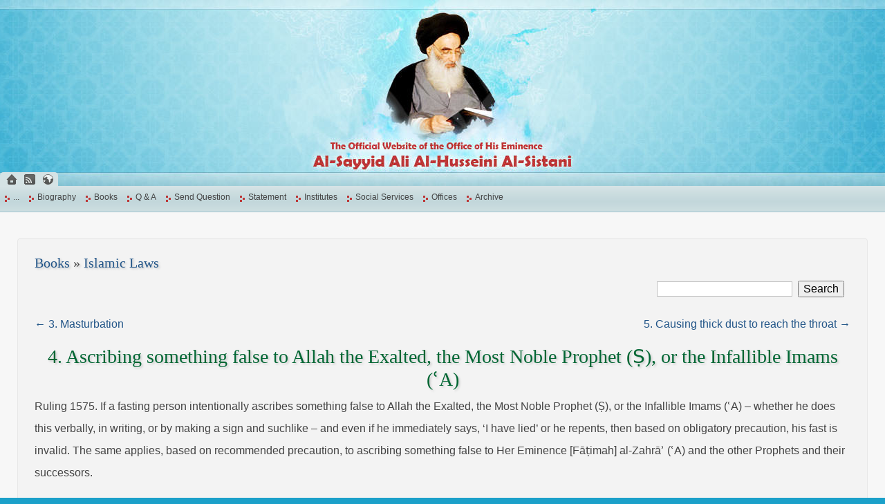

--- FILE ---
content_type: text/html; charset=UTF-8
request_url: https://www.sistani.org/english/book/48/2284/
body_size: 3082
content:
<!DOCTYPE html>
<html dir="ltr" itemscope itemtype="http://schema.org/Book">
<head>
<meta http-equiv="Content-Type" content="text/html; charset=utf-8" />
<meta http-equiv="Content-Language" content="en-us" />
<title>4. Ascribing something false to Allah the Exalted, the Most Noble Prophet (Ṣ), or the Infallible Imams (ʿA) - Islamic Laws - The Official Website of the Office of His Eminence Al-Sayyid Ali Al-Husseini Al-Sistani</title>
<meta name="viewport" content="initial-scale=1" />
<link rel="stylesheet" href="/static/_1643009881.css" />
<meta name="keywords" content="Download file, دانلود کتاب, Islamic Laws, 4. Ascribing something false to Allah the Exalted, the Most Noble Prophet (Ṣ), or the Infallible Imams (ʿA)" />
<meta name="description" content="Islamic Laws - 4. Ascribing something false to Allah the Exalted, the Most Noble Prophet (Ṣ), or the Infallible Imams (ʿA)" />
<meta itemprop="description" content="Islamic Laws - 4. Ascribing something false to Allah the Exalted, the Most Noble Prophet (Ṣ), or the Infallible Imams (ʿA)" />
<meta name="Robots" content="index, follow" />
<meta name="apple-mobile-web-app-capable" content="yes">
<meta name="apple-mobile-web-app-status-bar-style" content="black-translucent">
<link rel="apple-touch-icon" href="/apple-touch-icon.png" />
<link rel="apple-touch-icon" href="/apple-touch-icon-76x76.png" sizes="76x76" />
<link rel="apple-touch-icon" href="/apple-touch-icon-120x120.png" sizes="120x120" />
<link rel="apple-touch-icon" href="/apple-touch-icon-152x152.png" sizes="152x152" />
<link rel="shortcut icon" href="/favicon.ico" type="image/x-icon">
<link rel="icon" href="/favicon.ico" type="image/x-icon">
<link rel="alternate" type="application/rss+xml" title="S.Ali Sistani" href="http://www.sistani.com/english/rss/" />
<meta itemprop="name" content="4. Ascribing something false to Allah the Exalted, the Most Noble Prophet (Ṣ), or the Infallible Imams (ʿA) - Islamic Laws" />
<meta itemprop="image" content="/static/i/schema-default.png" />
<meta property="og:type" content="website" />
<meta property="og:title" content="4. Ascribing something false to Allah the Exalted, the Most Noble Prophet (Ṣ), or the Infallible Imams (ʿA) - Islamic Laws - The Official Website of the Office of His Eminence Al-Sayyid Ali Al-Husseini Al-Sistani" />
<meta property="og:description" content="Islamic Laws - 4. Ascribing something false to Allah the Exalted, the Most Noble Prophet (Ṣ), or the Infallible Imams (ʿA)" />
<meta property="og:image" content="http://www.sistani.com/files-new/book-cover/english-tozih-2023.png" />
</head>
<body class="l"><a name="top"></a>
<div class="header c" style="background-image:url(/static/i/header-english1407755776.jpg)">
<div class="header-icon">
<a title="Home" href="/english/" class="mbg icon-home"></a>
<a href="/english/rss/" target="_blank" class="mbg icon-feed" title="RSS"></a>
<a href="javascript:;" title="Select language" class="mbg icon-lang"></a>
</div>
<h1 class="header-title" style="font-size:small">The Official Website of the Office of His Eminence Al-Sayyid Ali Al-Husseini Al-Sistani</h1>
</div>
<div class="menu menu-ltr">
<div>
<div class="language-list-top disn">
<a href="/arabic/" class="r5 rtl b">العربية</a>
<a href="/persian/" class="r5 rtl b">فارسی</a>
<a href="/urdu/" class="r5 rtl b">اردو</a>
<a href="/english/" class="r5 ltr b">English</a>
<a href="/azari/" class="r5 ltr b">Azərbaycan</a>
<a href="/turkish/" class="r5 ltr b">Türkçe</a>
<a href="/french/" class="r5 ltr b">Français</a>
</div>
<ul>
<li><a href="">...</a></li>
<li><a href="/english/data/2/">Biography</a></li>
<li><a href="/english/book/fatwa/">Books</a></li>
<li><a href="/english/qa/">Q & A</a></li>
<li><a href="/english/send-question/">Send Question</a></li>
<li><a href="/english/statement">Statement</a></li>
<li><a href="/english/institute/">Institutes</a></li>
<li><a href="/english/social-service/">Social Services</a></li>
<li><a href="/english/data/8/">Offices</a></li>
<li><a href="/english/archive/">Archive</a></li>
</ul>
<form action="/" method="POST" class="c pd9">
<select name="redirect4menu" style="width:91%" onchange="(''===this.value)?'':location.href=this.value">
<option value="">...</option>
<option value="/english/data/2/">Biography</option>
<option value="/english/book/fatwa/">Books</option>
<option value="/english/qa/">Q & A</option>
<option value="/english/send-question/">Send Question</option>
<option value="/english/statement">Statement</option>
<option value="/english/institute/">Institutes</option>
<option value="/english/social-service/">Social Services</option>
<option value="/english/data/8/">Offices</option>
<option value="/english/archive/">Archive</option>
</select>
<noscript><input type="submit" value="»»»" /></noscript>
<div class=link4q></div>
</form>
</div>
</div>
<div class="wrapper">
<div class=special-notif>
<div class="clr pd3"></div>
</div>
<div class="clr pd3"></div>
<div id="main-ltr">
<h3><a href="/english/book/fatwa/">Books</a> » <a href="/english/book/48/">Islamic Laws</a></h3>
<div id="main-book-content">
<script>var branch_id, enterAtMin3Characters="Enter at least three characters.";</script>
<div class="pd9 part-search fr">
<input type="text" />
<span class="disn">
Search in:&nbsp;
<select id="bid4search"><option>All Books
<option value="48">Islamic Laws
<option value="46">A Code of Practice For Muslims in the West
<option value="49">Jurisprudence Made Easy
<option value="26890">Summary of the Rules of Worship
<option value="26927">Women's Religious Rules
<option value="47">Hajj Rituals
</select>&nbsp;
</span>
&nbsp;<button>Search</button>
</div>
<div class="clr pd9"></div>
<a class="fr" href="/english/book/48/2285/">5. Causing thick dust to reach the throat &#8594;</a>
<a class="fl" href="/english/book/48/2282/">&#8592; 3. Masturbation</a>
<div class="clr pd9"></div>
<h1 class="c">4. Ascribing something false to Allah the Exalted, the Most Noble Prophet (Ṣ), or the Infallible Imams (ʿA)</h1>
<div class="baz book-text">Ruling 1575. If a fasting person intentionally ascribes something false to Allah the Exalted, the Most Noble Prophet (Ṣ), or the Infallible Imams (ʿA) – whether he does this verbally, in writing, or by making a sign and suchlike – and even if he immediately says, ‘I have lied’ or he repents, then based on obligatory precaution, his fast is invalid. The same applies, based on recommended precaution, to ascribing something false to Her Eminence [Fāṭimah] al-Zahrāʾ (ʿA) and the other Prophets and their successors.<br />
<br />
Ruling 1576. If someone wishes to report a narration about which he does not have any evidence as to its authenticity, and he does not know whether it is true or false, then based on obligatory precaution, he must report it in such a way that he does not directly attribute it to the Most Noble Prophet (Ṣ) or the Infallible Imams (ʿA).<br />
<br />
Ruling 1577. If someone quotes something as the word of Allah the Exalted, the Most Noble Prophet (Ṣ), [or the Infallible Imams (ʿA)] with the belief that it is true, and afterwards he realises that it was false, his fast does not become invalid.<br />
<br />
Ruling 1578. If someone ascribes to Allah the Exalted, the Most Noble Prophet (Ṣ), [or the Infallible Imams (ʿA)] something that he knows to be false, and afterwards he realises that what he said was true, and he knew that this act would invalidate his fast, he must, based on obligatory precaution, complete his fast and keep a qaḍāʾ fast as well.<br />
<br />
Ruling 1579. If someone intentionally ascribes to Allah the Exalted, the Most Noble Prophet (Ṣ), or the Infallible Imams (ʿA) something that has been fabricated by some other person, then as an obligatory precaution, his fast becomes invalid. However, if he simply narrates from the person who fabricated the falsehood without knowing it to be false, there is no problem [and his fast is valid].<br />
<br />
Ruling 1580. If a fasting person is asked whether the Most Noble Prophet (Ṣ) [or Allah the Exalted, or one of the Infallible Imams (ʿA)] said such and such thing and he intentionally replies ‘Yes’ when he should say ‘No’, or he intentionally replies ‘No’ when he should say ‘Yes’, then based on obligatory precaution, his fast becomes invalid.<br />
<br />
Ruling 1581. If someone correctly quotes the words of Allah the Exalted, the Most Noble Prophet (Ṣ), [or the Infallible Imams (ʿA)] and then says, ‘I lied’, or if at night he ascribes something false to them and on the following day when he is fasting says, ‘What I said last night is true’, then based on obligatory precaution, his fast becomes invalid unless his intention is to explain the state of his information [i.e. he means to assert that it is true that he did actually say that last night, not that what he said is true].</div>
<div class="baz book-footnote"></div>
<div class="clr pd9"></div>
<a class="fr" href="/english/book/48/2285/">5. Causing thick dust to reach the throat &#8594;</a>
<a class="fl" href="/english/book/48/2282/">&#8592; 3. Masturbation</a>
<div class="clr pd9"></div>
<div class="socialShare" style="text-align:center"></div>
</div>
<div class="clr"></div>
</div>
<div class="clr"></div>
</div><!-- for closing .wrapper -->
<div class="clr"></div>
<a class="fr mbg link-to-top noprint" href="#top" title="Go to the top of the page. Archive"></a>
<div class="pd5"></div>
<div class="language-list c noprint">
<a href="/arabic/" class="r5 rtl">العربية</a>
<a href="/persian/" class="r5 rtl">فارسی</a>
<a href="/urdu/" class="r5 rtl">اردو</a>
<a href="/english/" class="r5 ltr">English</a>
<a href="/azari/" class="r5 ltr">Azərbaycan</a>
<a href="/turkish/" class="r5 ltr">Türkçe</a>
<a href="/french/" class="r5 ltr">Français</a>
</div>
<div id="qrcode" style="right:0;"></div>
<script src="//cdnjs.cloudflare.com/ajax/libs/jquery/1.9.1/jquery.min.js"></script>
<script>var direction="ltr",lang="english",part="book",suid="48";!window.jQuery && document.write(unescape('%3Cscript src="/static/jquery.1.9.1.js"%3E%3C/script%3E'))</script>
<script src="/static/_1730723657.js"></script>
<!--
Front-end : 3h.developer
-->
</body></html>

--- FILE ---
content_type: application/javascript
request_url: https://www.sistani.org/static/_1730723657.js
body_size: 18373
content:
var loadinIMG = $("img.disn[src*=loading]:last").clone().removeClass("disn"), URL = 'sistani.com' + (("undefined" != typeof suid) ? '/'+suid : window.location.pathname + window.location.search);
var QRCode;(function(){function x(a){this.mode=r.MODE_8BIT_BYTE;this.data=a;this.parsedData=[];a=[];for(var d=0,c=this.data.length;d<c;d++){var b=this.data.charCodeAt(d);65536<b?(a[0]=240|(b&1835008)>>>18,a[1]=128|(b&258048)>>>12,a[2]=128|(b&4032)>>>6,a[3]=128|b&63):2048<b?(a[0]=224|(b&61440)>>>12,a[1]=128|(b&4032)>>>6,a[2]=128|b&63):128<b?(a[0]=192|(b&1984)>>>6,a[1]=128|b&63):a[0]=b;this.parsedData=this.parsedData.concat(a)}this.parsedData.length!=this.data.length&&(this.parsedData.unshift(191),this.parsedData.unshift(187), this.parsedData.unshift(239))}function q(a,d){this.typeNumber=a;this.errorCorrectLevel=d;this.modules=null;this.moduleCount=0;this.dataCache=null;this.dataList=[]}function v(a,d){if(void 0==a.length)throw Error(a.length+"/"+d);for(var c=0;c<a.length&&0==a[c];)c++;this.num=Array(a.length-c+d);for(var b=0;b<a.length-c;b++)this.num[b]=a[b+c]}function s(a,d){this.totalCount=a;this.dataCount=d}function y(){this.buffer=[];this.length=0}function z(){var a=!1,d=navigator.userAgent;/android/i.test(d)&&(a= !0,(aMat=d.toString().match(/android ([0-9]\.[0-9])/i))&&aMat[1]&&(a=parseFloat(aMat[1])));return a}x.prototype={getLength:function(a){return this.parsedData.length},write:function(a){for(var d=0,c=this.parsedData.length;d<c;d++)a.put(this.parsedData[d],8)}};q.prototype={addData:function(a){a=new x(a);this.dataList.push(a);this.dataCache=null},isDark:function(a,d){if(0>a||this.moduleCount<=a||0>d||this.moduleCount<=d)throw Error(a+","+d);return this.modules[a][d]},getModuleCount:function(){return this.moduleCount}, make:function(){this.makeImpl(!1,this.getBestMaskPattern())},makeImpl:function(a,d){this.moduleCount=4*this.typeNumber+17;this.modules=Array(this.moduleCount);for(var c=0;c<this.moduleCount;c++){this.modules[c]=Array(this.moduleCount);for(var b=0;b<this.moduleCount;b++)this.modules[c][b]=null}this.setupPositionProbePattern(0,0);this.setupPositionProbePattern(this.moduleCount-7,0);this.setupPositionProbePattern(0,this.moduleCount-7);this.setupPositionAdjustPattern();this.setupTimingPattern();this.setupTypeInfo(a, d);7<=this.typeNumber&&this.setupTypeNumber(a);null==this.dataCache&&(this.dataCache=q.createData(this.typeNumber,this.errorCorrectLevel,this.dataList));this.mapData(this.dataCache,d)},setupPositionProbePattern:function(a,d){for(var c=-1;7>=c;c++)if(!(-1>=a+c||this.moduleCount<=a+c))for(var b=-1;7>=b;b++)-1>=d+b||this.moduleCount<=d+b||(this.modules[a+c][d+b]=0<=c&&6>=c&&(0==b||6==b)||0<=b&&6>=b&&(0==c||6==c)||2<=c&&4>=c&&2<=b&&4>=b?!0:!1)},getBestMaskPattern:function(){for(var a=0,d=0,c=0;8>c;c++){this.makeImpl(!0, c);var b=k.getLostPoint(this);if(0==c||a>b)a=b,d=c}return d},createMovieClip:function(a,d,c){a=a.createEmptyMovieClip(d,c);this.make();for(d=0;d<this.modules.length;d++){c=1*d;for(var b=0;b<this.modules[d].length;b++){var e=1*b;this.modules[d][b]&&(a.beginFill(0,100),a.moveTo(e,c),a.lineTo(e+1,c),a.lineTo(e+1,c+1),a.lineTo(e,c+1),a.endFill())}}return a},setupTimingPattern:function(){for(var a=8;a<this.moduleCount-8;a++)null==this.modules[a][6]&&(this.modules[a][6]=0==a%2);for(a=8;a<this.moduleCount- 8;a++)null==this.modules[6][a]&&(this.modules[6][a]=0==a%2)},setupPositionAdjustPattern:function(){for(var a=k.getPatternPosition(this.typeNumber),d=0;d<a.length;d++)for(var c=0;c<a.length;c++){var b=a[d],e=a[c];if(null==this.modules[b][e])for(var f=-2;2>=f;f++)for(var h=-2;2>=h;h++)this.modules[b+f][e+h]=-2==f||2==f||-2==h||2==h||0==f&&0==h?!0:!1}},setupTypeNumber:function(a){for(var d=k.getBCHTypeNumber(this.typeNumber),c=0;18>c;c++){var b=!a&&1==(d>>c&1);this.modules[Math.floor(c/3)][c%3+this.moduleCount- 8-3]=b}for(c=0;18>c;c++)b=!a&&1==(d>>c&1),this.modules[c%3+this.moduleCount-8-3][Math.floor(c/3)]=b},setupTypeInfo:function(a,d){for(var c=k.getBCHTypeInfo(this.errorCorrectLevel<<3|d),b=0;15>b;b++){var e=!a&&1==(c>>b&1);6>b?this.modules[b][8]=e:8>b?this.modules[b+1][8]=e:this.modules[this.moduleCount-15+b][8]=e}for(b=0;15>b;b++)e=!a&&1==(c>>b&1),8>b?this.modules[8][this.moduleCount-b-1]=e:9>b?this.modules[8][15-b-1+1]=e:this.modules[8][15-b-1]=e;this.modules[this.moduleCount-8][8]=!a},mapData:function(a, d){for(var c=-1,b=this.moduleCount-1,e=7,f=0,h=this.moduleCount-1;0<h;h-=2)for(6==h&&h--;;){for(var g=0;2>g;g++)if(null==this.modules[b][h-g]){var m=!1;f<a.length&&(m=1==(a[f]>>>e&1));k.getMask(d,b,h-g)&&(m=!m);this.modules[b][h-g]=m;e--; -1==e&&(f++,e=7)}b+=c;if(0>b||this.moduleCount<=b){b-=c;c=-c;break}}}};q.PAD0=236;q.PAD1=17;q.createData=function(a,d,c){d=s.getRSBlocks(a,d);for(var b=new y,e=0;e<c.length;e++){var f=c[e];b.put(f.mode,4);b.put(f.getLength(),k.getLengthInBits(f.mode,a));f.write(b)}for(e= a=0;e<d.length;e++)a+=d[e].dataCount;if(b.getLengthInBits()>8*a)throw Error("code length overflow. ("+b.getLengthInBits()+">"+8*a+")");for(b.getLengthInBits()+4<=8*a&&b.put(0,4);0!=b.getLengthInBits()%8;)b.putBit(!1);for(;!(b.getLengthInBits()>=8*a);){b.put(q.PAD0,8);if(b.getLengthInBits()>=8*a)break;b.put(q.PAD1,8)}return q.createBytes(b,d)};q.createBytes=function(a,d){for(var c=0,b=0,e=0,f=Array(d.length),h=Array(d.length),g=0;g<d.length;g++){var m=d[g].dataCount,u=d[g].totalCount-m,b=Math.max(b, m),e=Math.max(e,u);f[g]=Array(m);for(var l=0;l<f[g].length;l++)f[g][l]=255&a.buffer[l+c];c+=m;l=k.getErrorCorrectPolynomial(u);m=(new v(f[g],l.getLength()-1)).mod(l);h[g]=Array(l.getLength()-1);for(l=0;l<h[g].length;l++)u=l+m.getLength()-h[g].length,h[g][l]=0<=u?m.get(u):0}for(l=g=0;l<d.length;l++)g+=d[l].totalCount;c=Array(g);for(l=m=0;l<b;l++)for(g=0;g<d.length;g++)l<f[g].length&&(c[m++]=f[g][l]);for(l=0;l<e;l++)for(g=0;g<d.length;g++)l<h[g].length&&(c[m++]=h[g][l]);return c};for(var r={MODE_NUMBER:1, MODE_ALPHA_NUM:2,MODE_8BIT_BYTE:4,MODE_KANJI:8},t={L:1,M:0,Q:3,H:2},k={PATTERN_POSITION_TABLE:[[],[6,18],[6,22],[6,26],[6,30],[6,34],[6,22,38],[6,24,42],[6,26,46],[6,28,50],[6,30,54],[6,32,58],[6,34,62],[6,26,46,66],[6,26,48,70],[6,26,50,74],[6,30,54,78],[6,30,56,82],[6,30,58,86],[6,34,62,90],[6,28,50,72,94],[6,26,50,74,98],[6,30,54,78,102],[6,28,54,80,106],[6,32,58,84,110],[6,30,58,86,114],[6,34,62,90,118],[6,26,50,74,98,122],[6,30,54,78,102,126],[6,26,52,78,104,130],[6,30,56,82,108,134],[6,34,60, 86,112,138],[6,30,58,86,114,142],[6,34,62,90,118,146],[6,30,54,78,102,126,150],[6,24,50,76,102,128,154],[6,28,54,80,106,132,158],[6,32,58,84,110,136,162],[6,26,54,82,110,138,166],[6,30,58,86,114,142,170]],G15:1335,G18:7973,G15_MASK:21522,getBCHTypeInfo:function(a){for(var d=a<<10;0<=k.getBCHDigit(d)-k.getBCHDigit(k.G15);)d^=k.G15<<k.getBCHDigit(d)-k.getBCHDigit(k.G15);return(a<<10|d)^k.G15_MASK},getBCHTypeNumber:function(a){for(var d=a<<12;0<=k.getBCHDigit(d)-k.getBCHDigit(k.G18);)d^=k.G18<<k.getBCHDigit(d)- k.getBCHDigit(k.G18);return a<<12|d},getBCHDigit:function(a){for(var d=0;0!=a;)d++,a>>>=1;return d},getPatternPosition:function(a){return k.PATTERN_POSITION_TABLE[a-1]},getMask:function(a,d,c){switch(a){case 0:return 0==(d+c)%2;case 1:return 0==d%2;case 2:return 0==c%3;case 3:return 0==(d+c)%3;case 4:return 0==(Math.floor(d/2)+Math.floor(c/3))%2;case 5:return 0==d*c%2+d*c%3;case 6:return 0==(d*c%2+d*c%3)%2;case 7:return 0==(d*c%3+(d+c)%2)%2;default:throw Error("bad maskPattern:"+a);}},getErrorCorrectPolynomial:function(a){for(var d= new v([1],0),c=0;c<a;c++)d=d.multiply(new v([1,n.gexp(c)],0));return d},getLengthInBits:function(a,d){if(1<=d&&10>d)switch(a){case r.MODE_NUMBER:return 10;case r.MODE_ALPHA_NUM:return 9;case r.MODE_8BIT_BYTE:return 8;case r.MODE_KANJI:return 8;default:throw Error("mode:"+a);}else if(27>d)switch(a){case r.MODE_NUMBER:return 12;case r.MODE_ALPHA_NUM:return 11;case r.MODE_8BIT_BYTE:return 16;case r.MODE_KANJI:return 10;default:throw Error("mode:"+a);}else if(41>d)switch(a){case r.MODE_NUMBER:return 14; case r.MODE_ALPHA_NUM:return 13;case r.MODE_8BIT_BYTE:return 16;case r.MODE_KANJI:return 12;default:throw Error("mode:"+a);}else throw Error("type:"+d);},getLostPoint:function(a){for(var d=a.getModuleCount(),c=0,b=0;b<d;b++)for(var e=0;e<d;e++){for(var f=0,h=a.isDark(b,e),g=-1;1>=g;g++)if(!(0>b+g||d<=b+g))for(var m=-1;1>=m;m++)0>e+m||d<=e+m||0==g&&0==m||h!=a.isDark(b+g,e+m)||f++;5<f&&(c+=3+f-5)}for(b=0;b<d-1;b++)for(e=0;e<d-1;e++)if(f=0,a.isDark(b,e)&&f++,a.isDark(b+1,e)&&f++,a.isDark(b,e+1)&&f++, a.isDark(b+1,e+1)&&f++,0==f||4==f)c+=3;for(b=0;b<d;b++)for(e=0;e<d-6;e++)a.isDark(b,e)&&!a.isDark(b,e+1)&&a.isDark(b,e+2)&&a.isDark(b,e+3)&&a.isDark(b,e+4)&&!a.isDark(b,e+5)&&a.isDark(b,e+6)&&(c+=40);for(e=0;e<d;e++)for(b=0;b<d-6;b++)a.isDark(b,e)&&!a.isDark(b+1,e)&&a.isDark(b+2,e)&&a.isDark(b+3,e)&&a.isDark(b+4,e)&&!a.isDark(b+5,e)&&a.isDark(b+6,e)&&(c+=40);for(e=f=0;e<d;e++)for(b=0;b<d;b++)a.isDark(b,e)&&f++;a=Math.abs(100*f/d/d-50)/5;return c+10*a}},n={glog:function(a){if(1>a)throw Error("glog("+ a+")");return n.LOG_TABLE[a]},gexp:function(a){for(;0>a;)a+=255;for(;256<=a;)a-=255;return n.EXP_TABLE[a]},EXP_TABLE:Array(256),LOG_TABLE:Array(256)},p=0;8>p;p++)n.EXP_TABLE[p]=1<<p;for(p=8;256>p;p++)n.EXP_TABLE[p]=n.EXP_TABLE[p-4]^n.EXP_TABLE[p-5]^n.EXP_TABLE[p-6]^n.EXP_TABLE[p-8];for(p=0;255>p;p++)n.LOG_TABLE[n.EXP_TABLE[p]]=p;v.prototype={get:function(a){return this.num[a]},getLength:function(){return this.num.length},multiply:function(a){for(var d=Array(this.getLength()+a.getLength()-1),c=0;c< this.getLength();c++)for(var b=0;b<a.getLength();b++)d[c+b]^=n.gexp(n.glog(this.get(c))+n.glog(a.get(b)));return new v(d,0)},mod:function(a){if(0>this.getLength()-a.getLength())return this;for(var d=n.glog(this.get(0))-n.glog(a.get(0)),c=Array(this.getLength()),b=0;b<this.getLength();b++)c[b]=this.get(b);for(b=0;b<a.getLength();b++)c[b]^=n.gexp(n.glog(a.get(b))+d);return(new v(c,0)).mod(a)}};s.RS_BLOCK_TABLE=[[1,26,19],[1,26,16],[1,26,13],[1,26,9],[1,44,34],[1,44,28],[1,44,22],[1,44,16],[1,70,55], [1,70,44],[2,35,17],[2,35,13],[1,100,80],[2,50,32],[2,50,24],[4,25,9],[1,134,108],[2,67,43],[2,33,15,2,34,16],[2,33,11,2,34,12],[2,86,68],[4,43,27],[4,43,19],[4,43,15],[2,98,78],[4,49,31],[2,32,14,4,33,15],[4,39,13,1,40,14],[2,121,97],[2,60,38,2,61,39],[4,40,18,2,41,19],[4,40,14,2,41,15],[2,146,116],[3,58,36,2,59,37],[4,36,16,4,37,17],[4,36,12,4,37,13],[2,86,68,2,87,69],[4,69,43,1,70,44],[6,43,19,2,44,20],[6,43,15,2,44,16],[4,101,81],[1,80,50,4,81,51],[4,50,22,4,51,23],[3,36,12,8,37,13],[2,116,92, 2,117,93],[6,58,36,2,59,37],[4,46,20,6,47,21],[7,42,14,4,43,15],[4,133,107],[8,59,37,1,60,38],[8,44,20,4,45,21],[12,33,11,4,34,12],[3,145,115,1,146,116],[4,64,40,5,65,41],[11,36,16,5,37,17],[11,36,12,5,37,13],[5,109,87,1,110,88],[5,65,41,5,66,42],[5,54,24,7,55,25],[11,36,12],[5,122,98,1,123,99],[7,73,45,3,74,46],[15,43,19,2,44,20],[3,45,15,13,46,16],[1,135,107,5,136,108],[10,74,46,1,75,47],[1,50,22,15,51,23],[2,42,14,17,43,15],[5,150,120,1,151,121],[9,69,43,4,70,44],[17,50,22,1,51,23],[2,42,14,19, 43,15],[3,141,113,4,142,114],[3,70,44,11,71,45],[17,47,21,4,48,22],[9,39,13,16,40,14],[3,135,107,5,136,108],[3,67,41,13,68,42],[15,54,24,5,55,25],[15,43,15,10,44,16],[4,144,116,4,145,117],[17,68,42],[17,50,22,6,51,23],[19,46,16,6,47,17],[2,139,111,7,140,112],[17,74,46],[7,54,24,16,55,25],[34,37,13],[4,151,121,5,152,122],[4,75,47,14,76,48],[11,54,24,14,55,25],[16,45,15,14,46,16],[6,147,117,4,148,118],[6,73,45,14,74,46],[11,54,24,16,55,25],[30,46,16,2,47,17],[8,132,106,4,133,107],[8,75,47,13,76,48], [7,54,24,22,55,25],[22,45,15,13,46,16],[10,142,114,2,143,115],[19,74,46,4,75,47],[28,50,22,6,51,23],[33,46,16,4,47,17],[8,152,122,4,153,123],[22,73,45,3,74,46],[8,53,23,26,54,24],[12,45,15,28,46,16],[3,147,117,10,148,118],[3,73,45,23,74,46],[4,54,24,31,55,25],[11,45,15,31,46,16],[7,146,116,7,147,117],[21,73,45,7,74,46],[1,53,23,37,54,24],[19,45,15,26,46,16],[5,145,115,10,146,116],[19,75,47,10,76,48],[15,54,24,25,55,25],[23,45,15,25,46,16],[13,145,115,3,146,116],[2,74,46,29,75,47],[42,54,24,1,55,25], [23,45,15,28,46,16],[17,145,115],[10,74,46,23,75,47],[10,54,24,35,55,25],[19,45,15,35,46,16],[17,145,115,1,146,116],[14,74,46,21,75,47],[29,54,24,19,55,25],[11,45,15,46,46,16],[13,145,115,6,146,116],[14,74,46,23,75,47],[44,54,24,7,55,25],[59,46,16,1,47,17],[12,151,121,7,152,122],[12,75,47,26,76,48],[39,54,24,14,55,25],[22,45,15,41,46,16],[6,151,121,14,152,122],[6,75,47,34,76,48],[46,54,24,10,55,25],[2,45,15,64,46,16],[17,152,122,4,153,123],[29,74,46,14,75,47],[49,54,24,10,55,25],[24,45,15,46,46,16], [4,152,122,18,153,123],[13,74,46,32,75,47],[48,54,24,14,55,25],[42,45,15,32,46,16],[20,147,117,4,148,118],[40,75,47,7,76,48],[43,54,24,22,55,25],[10,45,15,67,46,16],[19,148,118,6,149,119],[18,75,47,31,76,48],[34,54,24,34,55,25],[20,45,15,61,46,16]];s.getRSBlocks=function(a,d){var c=s.getRsBlockTable(a,d);if(void 0==c)throw Error("bad rs block @ typeNumber:"+a+"/errorCorrectLevel:"+d);for(var b=c.length/3,e=[],f=0;f<b;f++)for(var h=c[3*f+0],g=c[3*f+1],m=c[3*f+2],u=0;u<h;u++)e.push(new s(g,m));return e}; s.getRsBlockTable=function(a,d){switch(d){case t.L:return s.RS_BLOCK_TABLE[4*(a-1)+0];case t.M:return s.RS_BLOCK_TABLE[4*(a-1)+1];case t.Q:return s.RS_BLOCK_TABLE[4*(a-1)+2];case t.H:return s.RS_BLOCK_TABLE[4*(a-1)+3]}};y.prototype={get:function(a){return 1==(this.buffer[Math.floor(a/8)]>>>7-a%8&1)},put:function(a,d){for(var c=0;c<d;c++)this.putBit(1==(a>>>d-c-1&1))},getLengthInBits:function(){return this.length},putBit:function(a){var d=Math.floor(this.length/8);this.buffer.length<=d&&this.buffer.push(0); a&&(this.buffer[d]|=128>>>this.length%8);this.length++}};var w=[[17,14,11,7],[32,26,20,14],[53,42,32,24],[78,62,46,34],[106,84,60,44],[134,106,74,58],[154,122,86,64],[192,152,108,84],[230,180,130,98],[271,213,151,119],[321,251,177,137],[367,287,203,155],[425,331,241,177],[458,362,258,194],[520,412,292,220],[586,450,322,250],[644,504,364,280],[718,560,394,310],[792,624,442,338],[858,666,482,382],[929,711,509,403],[1003,779,565,439],[1091,857,611,461],[1171,911,661,511],[1273,997,715,535],[1367,1059, 751,593],[1465,1125,805,625],[1528,1190,868,658],[1628,1264,908,698],[1732,1370,982,742],[1840,1452,1030,790],[1952,1538,1112,842],[2068,1628,1168,898],[2188,1722,1228,958],[2303,1809,1283,983],[2431,1911,1351,1051],[2563,1989,1423,1093],[2699,2099,1499,1139],[2809,2213,1579,1219],[2953,2331,1663,1273]],p=function(){var a=function(a,c){this._el=a;this._htOption=c};a.prototype.draw=function(a){function c(a,b){var d=document.createElementNS("http://www.w3.org/2000/svg",a),c;for(c in b)b.hasOwnProperty(c)&& d.setAttribute(c,b[c]);return d}var b=this._htOption,e=this._el,f=a.getModuleCount();this.clear();var h=c("svg",{viewBox:"0 0 "+String(f)+" "+String(f),width:"100%",height:"100%",fill:b.colorLight});h.setAttributeNS("http://www.w3.org/2000/xmlns/","xmlns:xlink","http://www.w3.org/1999/xlink");e.appendChild(h);h.appendChild(c("rect",{fill:b.colorDark,width:"1",height:"1",id:"template"}));for(b=0;b<f;b++)for(e=0;e<f;e++)if(a.isDark(b,e)){var g=c("use",{x:String(b),y:String(e)});g.setAttributeNS("http://www.w3.org/1999/xlink", "href","#template");h.appendChild(g)}};a.prototype.clear=function(){for(;this._el.hasChildNodes();)this._el.removeChild(this._el.lastChild)};return a}(),A="svg"===document.documentElement.tagName.toLowerCase()?p:"undefined"==typeof CanvasRenderingContext2D?function(){var a=function(a,c){this._el=a;this._htOption=c};a.prototype.draw=function(a){for(var c=this._htOption,b=this._el,e=a.getModuleCount(),f=Math.floor(c.width/e),h=Math.floor(c.height/e),g=['<table style="border:0;border-collapse:collapse;">'], m=0;m<e;m++){g.push("<tr>");for(var k=0;k<e;k++)g.push('<td style="border:0;border-collapse:collapse;padding:0;margin:0;width:'+f+"px;height:"+h+"px;background-color:"+(a.isDark(m,k)?c.colorDark:c.colorLight)+';"></td>');g.push("</tr>")}g.push("</table>");b.innerHTML=g.join("");a=b.childNodes[0];b=(c.width-a.offsetWidth)/2;c=(c.height-a.offsetHeight)/2;0<b&&0<c&&(a.style.margin=c+"px "+b+"px")};a.prototype.clear=function(){this._el.innerHTML=""};return a}():function(){function a(){this._elImage.src= this._elCanvas.toDataURL("image/png");this._elImage.style.display="block";this._elCanvas.style.display="none"}function d(a,b){var c=this;c._fFail=b;c._fSuccess=a;if(null===c._bSupportDataURI){var d=document.createElement("img"),e=function(){c._bSupportDataURI=!1;c._fFail&&_fFail.call(c)};d.onabort=e;d.onerror=e;d.onload=function(){c._bSupportDataURI=!0;c._fSuccess&&c._fSuccess.call(c)};d.src="[data-uri]"}else!0=== c._bSupportDataURI&&c._fSuccess?c._fSuccess.call(c):!1===c._bSupportDataURI&&c._fFail&&c._fFail.call(c)}if(this._android&&2.1>=this._android){var c=1/window.devicePixelRatio,b=CanvasRenderingContext2D.prototype.drawImage;CanvasRenderingContext2D.prototype.drawImage=function(a,d,e,m,k,l,p,n,r){if("nodeName"in a&&/img/i.test(a.nodeName))for(var q=arguments.length-1;1<=q;q--)arguments[q]*=c;else"undefined"==typeof n&&(arguments[1]*=c,arguments[2]*=c,arguments[3]*=c,arguments[4]*=c);b.apply(this,arguments)}}var e= function(a,b){this._bIsPainted=!1;this._android=z();this._htOption=b;this._elCanvas=document.createElement("canvas");this._elCanvas.width=b.width;this._elCanvas.height=b.height;a.appendChild(this._elCanvas);this._el=a;this._oContext=this._elCanvas.getContext("2d");this._bIsPainted=!1;this._elImage=document.createElement("img");this._elImage.style.display="none";this._el.appendChild(this._elImage);this._bSupportDataURI=null};e.prototype.draw=function(a){var b=this._elImage,c=this._oContext,d=this._htOption, e=a.getModuleCount(),l=d.width/e,k=d.height/e,n=Math.round(l),p=Math.round(k);b.style.display="none";this.clear();for(b=0;b<e;b++)for(var q=0;q<e;q++){var r=a.isDark(b,q),s=q*l,t=b*k;c.strokeStyle=r?d.colorDark:d.colorLight;c.lineWidth=1;c.fillStyle=r?d.colorDark:d.colorLight;c.fillRect(s,t,l,k);c.strokeRect(Math.floor(s)+0.5,Math.floor(t)+0.5,n,p);c.strokeRect(Math.ceil(s)-0.5,Math.ceil(t)-0.5,n,p)}this._bIsPainted=!0};e.prototype.makeImage=function(){this._bIsPainted&&d.call(this,a)};e.prototype.isPainted= function(){return this._bIsPainted};e.prototype.clear=function(){this._oContext.clearRect(0,0,this._elCanvas.width,this._elCanvas.height);this._bIsPainted=!1};e.prototype.round=function(a){return a?Math.floor(1E3*a)/1E3:a};return e}();QRCode=function(a,d){this._htOption={width:99,height:99,typeNumber:4,colorDark:"#115533",colorLight:"#ffffff",correctLevel:t.L};"string"===typeof d&&(d={text:d});if(d)for(var c in d)this._htOption[c]=d[c];"string"==typeof a&&(a=document.getElementById(a));this._android= z();this._el=a;this._oQRCode=null;this._oDrawing=new A(this._el,this._htOption);this._htOption.text&&this.makeCode(this._htOption.text)};QRCode.prototype.makeCode=function(a){var d=this._htOption.correctLevel,c=1,b;b=encodeURI(a).toString().replace(/\%[0-9a-fA-F]{2}/g,"a");b=b.length+(b.length!=a?3:0);for(var e=0,f=w.length;e<=f;e++){var h=0;switch(d){case t.L:h=w[e][0];break;case t.M:h=w[e][1];break;case t.Q:h=w[e][2];break;case t.H:h=w[e][3]}if(b<=h)break;else c++}if(c>w.length)throw Error("Too long data"); this._oQRCode=new q(c,this._htOption.correctLevel);this._oQRCode.addData(a);this._oQRCode.make();this._el.title=a;this._oDrawing.draw(this._oQRCode);this.makeImage()};QRCode.prototype.makeImage=function(){"function"==typeof this._oDrawing.makeImage&&(!this._android||3<=this._android)&&this._oDrawing.makeImage()};QRCode.prototype.clear=function(){this._oDrawing.clear()};QRCode.CorrectLevel=t})();/*sAo5gC*/
function pure(t){return clean(t.replace(/[ئيى]/g, 'ی').replace(/ة/g, 'ه').replace(/ك/g, 'ک').replace(/[آإأ]/g, 'ا').replace(/ؤ/g, 'و').replace(/[۰٠]/g, '0').replace(/[۱١]/g, '1').replace(/[۲٢]/g, '2').replace(/[۳٣]/g, '3').replace(/[۴٤]/g, '4').replace(/[۵٥]/g, '5').replace(/[۶٦]/g, '6').replace(/[۷٧]/g, '7').replace(/[۸٨]/g, '8').replace(/[۹٩]/g, '9'));}
function isFunction(a){"string"===typeof a&&(a=this.window[a]);return"function"===typeof a};
function getIraqClock(){a=new Date(1E3*uts);a.setUTCHours(a.getUTCHours()+3);var c=a.getUTCHours(),b=a.getUTCMinutes();a=a.getUTCSeconds();return c+":"+((10>b?"0":"")+b)+":"+((10>a?"0":"")+a)};
function n2a(s){s=""+s;for(var i=0;10>i;i++)s=s.replace(RegExp(i,"mig"),String.fromCharCode(i+1632));return s};
function advancedSearch(b,c){var a=c.split(" ");for(i in a)if(1<a[i].length&&-1===b.indexOf(a[i]))return!1;return!0};
function in_array(b,a){var c="";for(c in a)if(a[c]==b)return!0;return!1};
function nl2br(b,a){return(b+"").replace(/([^>\r\n]?)(\r\n|\n\r|\r|\n)/g,"$1"+(a||"undefined"===typeof a?"<br />":"<br>")+"$2")};
function clean(a){a=$.trim(a.replace(/[\n\r\t\/\\\.\-\(\)\[\]\,:]/g," ").replace(/\s\s+/," ").replace(/[ًٌٍَُِّـ]/g,"")).split(" ");var b=[],c;for(i in a){newV=!0;for(j in b)if(a[i]==b[j]){newV=!1;break}newV&&(c="ال"==a[i].substr(0,2)?a[i].substr(2):a[i],1<c.length&&b.push(c))}return b.join(" ")};
function number_format(s){s=""+s;if(s.length<3)return s;return s.replace(/\B(?=(?:\d{3})+(?!\d))/g, ',');}
function smr(s,n){if(s.length<n)return s;s=s.substr(0,n);return s.substr(0,Math.min(s.length,s.lastIndexOf(" ")))+"..."}
function CopyToClipboard(cid)
{
	if(document.selection)
	{
		var range = document.body.createTextRange();
		range.moveToElementText(document.getElementById(cid));
		range.select().createTextRange();
		document.execCommand("copy");
	}
	else if(window.getSelection)
	{
		var range = document.createRange();
		range.selectNode(document.getElementById(cid));
		window.getSelection().addRange(range);
		document.execCommand("copy");
		//alert("Text has been copied, now paste in the text-area")
	}
}
function ajaxUpdate(){
	$.post('', function(r){
		if(r.uts&&r.qmr)
		{
			uts=r.uts;
			$("span:first").html(r.qmr);
		}
	});
}
function updateHome(){
	var _=(new Date).getTime();
	if(Math.abs(_-lastHomeUpdate)<3E5)
		return;
	lastHomeUpdate = _;
	ajaxUpdate();
}
function updateClock(){
	var _ = getIraqClock();
	if(_=='23:59:59')
	{
		$("span:first").html("");
		ajaxUpdate();
	}
	$("span:eq(1)").html(n2a(_));
	uts++;
}
function buildDB(){
	var A=$("#qa-tree a");
	if(!A.length || A.last().is("[pure]"))
		return;
	A.each(function(){
		$(this).attr("pure", pure($(this).text()));
	});
}
function zaman(z){
	z = z.split('-');
	if (z.length != 5) return 'error';
	return '<div class="l">ساعت ' + so('G', 0, 23, z[3]) + ' و ' + so('i', 0, 59, z[4]) + ' دقیقه<br>روز ' + so('j', 1, 31, z[2]) + ' ماه ' + so('n', 1, 12, z[1]) + ' سال ' + so('Y', 1370, 1410, z[0]) + '</div>';
}
function so(name, start, end, current){
	r = '<select id="s_' + name + '" class="js-select s_' + name + '">';
	for (i = start; i <= end; i++)
		r += '<option value="' + i + '"' + ((i == current) ? ' selected="selected"' : '') + '>' + i;
	return r + '</select>';
}
function vE(e){return e.match(/^([a-zA-Z0-9_\.\-])+\@(([a-zA-Z0-9\-])+\.)+([a-zA-Z0-9]{2,4})+$/);}
/*WqDvk*/jQuery.extend({highlight:function(a,d,b,e){if(3===a.nodeType){if(d=a.data.match(d))return b=document.createElement(b||"span"),b.className=e||"highlight",a=a.splitText(d.index),a.splitText(d[0].length),e=a.cloneNode(!0),b.appendChild(e),a.parentNode.replaceChild(b,a),1}else if(1===a.nodeType&&a.childNodes&&!/(script|style)/i.test(a.tagName)&&!(a.tagName===b.toUpperCase()&&a.className===e))for(var c=0;c<a.childNodes.length;c++)c+=jQuery.highlight(a.childNodes[c],d,b,e);return 0}}); jQuery.fn.highlight=function(a,d){var b={className:"highlight",element:"span",caseSensitive:!1,wordsOnly:!1};jQuery.extend(b,d);a.constructor===String&&(a=[a]);a=jQuery.grep(a,function(a){return""!=a});a=jQuery.map(a,function(a){return a.replace(/[-[\]{}()*+?.,\\^$|#\s]/g,"\\$&")});if(0==a.length)return this;var e=b.caseSensitive?"":"i",c="("+a.join("|")+")";b.wordsOnly&&(c="\\b"+c+"\\b");var f=RegExp(c,e);return this.each(function(){jQuery.highlight(this,f,b.element,b.className)})};
/*lqNveV*/(function(g){g.cookie=function(h,b,a){if(1<arguments.length&&(!/Object/.test(Object.prototype.toString.call(b))||null===b||void 0===b)){a=g.extend({},a);if(null===b||void 0===b)a.expires=-1;if("number"===typeof a.expires){var d=a.expires,c=a.expires=new Date;c.setDate(c.getDate()+d)}b=String(b);return document.cookie=[encodeURIComponent(h),"=",a.raw?b:encodeURIComponent(b),a.expires?"; expires="+a.expires.toUTCString():"",a.path?"; path="+a.path:"",a.domain?"; domain="+a.domain:"",a.secure?"; secure": ""].join("")}a=b||{};for(var d=a.raw?function(a){return a}:decodeURIComponent,c=document.cookie.split("; "),e=0,f;f=c[e]&&c[e].split("=");e++)if(d(f[0])===h)return d(f[1]||"");return null}})(jQuery);
/*nVymCU*/(function(g){function u(a){var c=a||window.event,f=[].slice.call(arguments,1),b=0,k=0,e=0;a=g.event.fix(c);a.type="mousewheel";c.wheelDelta&&(b=c.wheelDelta/120);c.detail&&(b=-c.detail/3);e=b;void 0!==c.axis&&c.axis===c.HORIZONTAL_AXIS&&(e=0,k=-1*b);void 0!==c.wheelDeltaY&&(e=c.wheelDeltaY/120);void 0!==c.wheelDeltaX&&(k=-1*c.wheelDeltaX/120);f.unshift(a,b,k,e);return(g.event.dispatch||g.event.handle).apply(this,f)}var q=["DOMMouseScroll","mousewheel"];if(g.event.fixHooks)for(var w=q.length;w;)g.event.fixHooks[q[--w]]= g.event.mouseHooks;g.event.special.mousewheel={setup:function(){if(this.addEventListener)for(var a=q.length;a;)this.addEventListener(q[--a],u,!1);else this.onmousewheel=u},teardown:function(){if(this.removeEventListener)for(var a=q.length;a;)this.removeEventListener(q[--a],u,!1);else this.onmousewheel=null}};g.fn.extend({mousewheel:function(a){return a?this.bind("mousewheel",a):this.trigger("mousewheel")},unmousewheel:function(a){return this.unbind("mousewheel",a)}})})(jQuery); (function(g){var u={init:function(a){a=g.extend(!0,{set_width:!1,set_height:!1,horizontalScroll:!1,scrollInertia:950,mouseWheel:!0,mouseWheelPixels:"auto",autoDraggerLength:!0,autoHideScrollbar:!1,snapAmount:null,snapOffset:0,scrollButtons:{enable:!1,scrollType:"continuous",scrollSpeed:"auto",scrollAmount:40},advanced:{updateOnBrowserResize:!0,updateOnContentResize:!1,autoExpandHorizontalScroll:!1,autoScrollOnFocus:!0,normalizeMouseWheelDelta:!1},contentTouchScroll:!0,callbacks:{onScrollStart:function(){}, onScroll:function(){},onTotalScroll:function(){},onTotalScrollBack:function(){},onTotalScrollOffset:0,onTotalScrollBackOffset:0,whileScrolling:function(){}},theme:"light"},a);return this.each(function(){var c=g(this);a.set_width&&c.css("width",a.set_width);a.set_height&&c.css("height",a.set_height);if(g(document).data("mCustomScrollbar-index")){var f=parseInt(g(document).data("mCustomScrollbar-index"));g(document).data("mCustomScrollbar-index",f+1)}else g(document).data("mCustomScrollbar-index","1"); c.wrapInner("<div class='mCustomScrollBox mCS-"+a.theme+"' id='mCSB_"+g(document).data("mCustomScrollbar-index")+"' style='position:relative; height:100%; overflow:hidden; max-width:100%;' />").addClass("mCustomScrollbar _mCS_"+g(document).data("mCustomScrollbar-index"));var b=c.children(".mCustomScrollBox");a.horizontalScroll?(b.addClass("mCSB_horizontal").wrapInner("<div class='mCSB_h_wrapper' style='position:relative; left:0; width:999999px;' />"),f=b.children(".mCSB_h_wrapper"),f.wrapInner("<div class='mCSB_container' style='position:absolute; left:0;' />").children(".mCSB_container").css({width:f.children().outerWidth(), position:"relative"}).unwrap()):b.wrapInner("<div class='mCSB_container' style='position:relative; top:0;' />");var k=b.children(".mCSB_container");g.support.touch&&k.addClass("mCS_touch");k.after("<div class='mCSB_scrollTools' style='position:absolute;'><div class='mCSB_draggerContainer'><div class='mCSB_dragger' style='position:absolute;' oncontextmenu='return false;'><div class='mCSB_dragger_bar' style='position:relative;'></div></div><div class='mCSB_draggerRail'></div></div></div>");var f=b.children(".mCSB_scrollTools"), e=f.children(".mCSB_draggerContainer").children(".mCSB_dragger");a.horizontalScroll?e.data("minDraggerWidth",e.width()):e.data("minDraggerHeight",e.height());a.scrollButtons.enable&&(a.horizontalScroll?f.prepend("<a class='mCSB_buttonLeft' oncontextmenu='return false;'></a>").append("<a class='mCSB_buttonRight' oncontextmenu='return false;'></a>"):f.prepend("<a class='mCSB_buttonUp' oncontextmenu='return false;'></a>").append("<a class='mCSB_buttonDown' oncontextmenu='return false;'></a>"));b.bind("scroll", function(){c.is(".mCS_disabled")||b.scrollTop(0).scrollLeft(0)});c.data({mCS_Init:!0,mCustomScrollbarIndex:g(document).data("mCustomScrollbar-index"),horizontalScroll:a.horizontalScroll,scrollInertia:a.scrollInertia,scrollEasing:"mcsEaseOut",mouseWheel:a.mouseWheel,mouseWheelPixels:a.mouseWheelPixels,autoDraggerLength:a.autoDraggerLength,autoHideScrollbar:a.autoHideScrollbar,snapAmount:a.snapAmount,snapOffset:a.snapOffset,scrollButtons_enable:a.scrollButtons.enable,scrollButtons_scrollType:a.scrollButtons.scrollType, scrollButtons_scrollSpeed:a.scrollButtons.scrollSpeed,scrollButtons_scrollAmount:a.scrollButtons.scrollAmount,autoExpandHorizontalScroll:a.advanced.autoExpandHorizontalScroll,autoScrollOnFocus:a.advanced.autoScrollOnFocus,normalizeMouseWheelDelta:a.advanced.normalizeMouseWheelDelta,contentTouchScroll:a.contentTouchScroll,onScrollStart_Callback:a.callbacks.onScrollStart,onScroll_Callback:a.callbacks.onScroll,onTotalScroll_Callback:a.callbacks.onTotalScroll,onTotalScrollBack_Callback:a.callbacks.onTotalScrollBack, onTotalScroll_Offset:a.callbacks.onTotalScrollOffset,onTotalScrollBack_Offset:a.callbacks.onTotalScrollBackOffset,whileScrolling_Callback:a.callbacks.whileScrolling,bindEvent_scrollbar_drag:!1,bindEvent_content_touch:!1,bindEvent_scrollbar_click:!1,bindEvent_mousewheel:!1,bindEvent_buttonsContinuous_y:!1,bindEvent_buttonsContinuous_x:!1,bindEvent_buttonsPixels_y:!1,bindEvent_buttonsPixels_x:!1,bindEvent_focusin:!1,bindEvent_autoHideScrollbar:!1,mCSB_buttonScrollRight:!1,mCSB_buttonScrollLeft:!1,mCSB_buttonScrollDown:!1, mCSB_buttonScrollUp:!1});if(a.horizontalScroll)"none"===c.css("max-width")||a.advanced.updateOnContentResize||(a.advanced.updateOnContentResize=!0);else if("none"!==c.css("max-height")){var l=!1,f=parseInt(c.css("max-height"));0<=c.css("max-height").indexOf("%")&&(l=f,f=c.parent().height()*l/100);c.css("overflow","hidden");b.css("max-height",f)}c.mCustomScrollbar("update");if(a.advanced.updateOnBrowserResize){var h,r=g(window).width(),d=g(window).height();g(window).bind("resize."+c.data("mCustomScrollbarIndex"), function(){h&&clearTimeout(h);h=setTimeout(function(){if(!c.is(".mCS_disabled")&&!c.is(".mCS_destroyed")){var a=g(window).width(),e=g(window).height();if(r!==a||d!==e)"none"!==c.css("max-height")&&l&&b.css("max-height",c.parent().height()*l/100),c.mCustomScrollbar("update"),r=a,d=e}},150)})}if(a.advanced.updateOnContentResize){var p=a.horizontalScroll?k.outerWidth():k.outerHeight();setInterval(function(){if(a.horizontalScroll){a.advanced.autoExpandHorizontalScroll&&k.css({position:"absolute",width:"auto"}).wrap("<div class='mCSB_h_wrapper' style='position:relative; left:0; width:999999px;' />").css({width:k.outerWidth(), position:"relative"}).unwrap();var b=k.outerWidth()}else b=k.outerHeight();b!=p&&(c.mCustomScrollbar("update"),p=b)},300)}})},update:function(){var a=g(this),c=a.children(".mCustomScrollBox"),f=c.children(".mCSB_container");f.removeClass("mCS_no_scrollbar");a.removeClass("mCS_disabled mCS_destroyed");c.scrollTop(0).scrollLeft(0);var b=c.children(".mCSB_scrollTools"),k=b.children(".mCSB_draggerContainer"),e=k.children(".mCSB_dragger");if(a.data("horizontalScroll")){var l=b.children(".mCSB_buttonLeft"), h=b.children(".mCSB_buttonRight"),r=c.width();a.data("autoExpandHorizontalScroll")&&f.css({position:"absolute",width:"auto"}).wrap("<div class='mCSB_h_wrapper' style='position:relative; left:0; width:999999px;' />").css({width:f.outerWidth(),position:"relative"}).unwrap();var d=f.outerWidth()}else var p=b.children(".mCSB_buttonUp"),q=b.children(".mCSB_buttonDown"),n=c.height(),s=f.outerHeight();s>n&&!a.data("horizontalScroll")?(b.css("display","block"),r=k.height(),a.data("autoDraggerLength")&&(d= Math.round(n/s*r),b=e.data("minDraggerHeight"),d<=b?e.css({height:b}):d>=r-10?e.css({height:r-10}):e.css({height:d}),e.children(".mCSB_dragger_bar").css({"line-height":e.height()+"px"})),d=e.height(),a.data("scrollAmount",(s-n)/(r-d)).mCustomScrollbar("scrolling",c,f,k,e,p,q,l,h),c=Math.abs(f.position().top),a.mCustomScrollbar("scrollTo",c,{scrollInertia:0,trigger:"internal"})):d>r&&a.data("horizontalScroll")?(b.css("display","block"),n=k.width(),a.data("autoDraggerLength")&&(s=Math.round(r/d*n), b=e.data("minDraggerWidth"),s<=b?e.css({width:b}):s>=n-10?e.css({width:n-10}):e.css({width:s})),s=e.width(),a.data("scrollAmount",(d-r)/(n-s)).mCustomScrollbar("scrolling",c,f,k,e,p,q,l,h),c=Math.abs(f.position().left),a.mCustomScrollbar("scrollTo",c,{scrollInertia:0,trigger:"internal"})):(c.unbind("mousewheel focusin"),a.data("horizontalScroll")?e.add(f).css("left",0):e.add(f).css("top",0),b.css("display","none"),f.addClass("mCS_no_scrollbar"),a.data({bindEvent_mousewheel:!1,bindEvent_focusin:!1}))}, scrolling:function(a,c,f,b,k,e,l,h){function r(a,c,e,m){d.data("horizontalScroll")?d.mCustomScrollbar("scrollTo",b.position().left-c+m,{moveDragger:!0,trigger:"internal"}):d.mCustomScrollbar("scrollTo",b.position().top-a+e,{moveDragger:!0,trigger:"internal"})}var d=g(this);if(!d.data("bindEvent_scrollbar_drag")){var p,x;g.support.msPointer?(b.bind("MSPointerDown",function(a){a.preventDefault();d.data({on_drag:!0});b.addClass("mCSB_dragger_onDrag");var c=g(this),e=c.offset(),m=a.originalEvent.pageX- e.left;a=a.originalEvent.pageY-e.top;m<c.width()&&0<m&&a<c.height()&&0<a&&(p=a,x=m)}),g(document).bind("MSPointerMove."+d.data("mCustomScrollbarIndex"),function(a){a.preventDefault();if(d.data("on_drag")){var c=b.offset();r(p,x,a.originalEvent.pageY-c.top,a.originalEvent.pageX-c.left)}}).bind("MSPointerUp."+d.data("mCustomScrollbarIndex"),function(a){d.data({on_drag:!1});b.removeClass("mCSB_dragger_onDrag")})):(b.bind("mousedown touchstart",function(a){a.preventDefault();a.stopImmediatePropagation(); var c=g(this),m=c.offset(),e;"touchstart"===a.type?a=a.originalEvent.touches[0]||a.originalEvent.changedTouches[0]:(d.data({on_drag:!0}),b.addClass("mCSB_dragger_onDrag"));e=a.pageX-m.left;m=a.pageY-m.top;e<c.width()&&0<e&&m<c.height()&&0<m&&(p=m,x=e)}).bind("touchmove",function(a){a.preventDefault();a.stopImmediatePropagation();a=a.originalEvent.touches[0]||a.originalEvent.changedTouches[0];var b=g(this).offset();r(p,x,a.pageY-b.top,a.pageX-b.left)}),g(document).bind("mousemove."+d.data("mCustomScrollbarIndex"), function(a){if(d.data("on_drag")){var c=b.offset();r(p,x,a.pageY-c.top,a.pageX-c.left)}}).bind("mouseup."+d.data("mCustomScrollbarIndex"),function(a){d.data({on_drag:!1});b.removeClass("mCSB_dragger_onDrag")}));d.data({bindEvent_scrollbar_drag:!0})}if(g.support.touch&&d.data("contentTouchScroll")&&!d.data("bindEvent_content_touch")){var n,s,t,v,y,u,w;c.bind("touchstart",function(a){a.stopImmediatePropagation();n=a.originalEvent.touches[0]||a.originalEvent.changedTouches[0];s=g(this);t=s.offset(); y=n.pageX-t.left;u=v=n.pageY-t.top;w=y});c.bind("touchmove",function(a){a.preventDefault();a.stopImmediatePropagation();n=a.originalEvent.touches[0]||a.originalEvent.changedTouches[0];s=g(this).parent();t=s.offset();y=n.pageX-t.left;v=n.pageY-t.top;d.data("horizontalScroll")?d.mCustomScrollbar("scrollTo",w-y,{trigger:"internal"}):d.mCustomScrollbar("scrollTo",u-v,{trigger:"internal"})})}d.data("bindEvent_scrollbar_click")||(f.bind("click",function(a){var b=(a.pageY-f.offset().top)*d.data("scrollAmount"), c=g(a.target);d.data("horizontalScroll")&&(b=(a.pageX-f.offset().left)*d.data("scrollAmount"));(c.hasClass("mCSB_draggerContainer")||c.hasClass("mCSB_draggerRail"))&&d.mCustomScrollbar("scrollTo",b,{trigger:"internal",scrollEasing:"draggerRailEase"})}),d.data({bindEvent_scrollbar_click:!0}));d.data("mouseWheel")&&!d.data("bindEvent_mousewheel")&&(a.bind("mousewheel",function(a,m){var e=d.data("mouseWheelPixels"),g=Math.abs(c.position().top),h=b.position().top,k=f.height()-b.height();d.data("normalizeMouseWheelDelta")&& (m=0>m?-1:1);"auto"===e&&(e=100+Math.round(d.data("scrollAmount")/2));d.data("horizontalScroll")&&(h=b.position().left,k=f.width()-b.width(),g=Math.abs(c.position().left));if(0<m&&0!==h||0>m&&h!==k)a.preventDefault(),a.stopImmediatePropagation();d.mCustomScrollbar("scrollTo",g-m*e,{trigger:"internal"})}),d.data({bindEvent_mousewheel:!0}));if(d.data("scrollButtons_enable"))if("pixels"===d.data("scrollButtons_scrollType")){d.data("horizontalScroll")?(h.add(l).unbind("mousedown touchstart MSPointerDown mouseup MSPointerUp mouseout MSPointerOut touchend", A,B),d.data({bindEvent_buttonsContinuous_x:!1}),d.data("bindEvent_buttonsPixels_x")||(h.bind("click",function(a){a.preventDefault();m(Math.abs(c.position().left)+d.data("scrollButtons_scrollAmount"))}),l.bind("click",function(a){a.preventDefault();m(Math.abs(c.position().left)-d.data("scrollButtons_scrollAmount"))}),d.data({bindEvent_buttonsPixels_x:!0}))):(e.add(k).unbind("mousedown touchstart MSPointerDown mouseup MSPointerUp mouseout MSPointerOut touchend",A,B),d.data({bindEvent_buttonsContinuous_y:!1}), d.data("bindEvent_buttonsPixels_y")||(e.bind("click",function(a){a.preventDefault();m(Math.abs(c.position().top)+d.data("scrollButtons_scrollAmount"))}),k.bind("click",function(a){a.preventDefault();m(Math.abs(c.position().top)-d.data("scrollButtons_scrollAmount"))}),d.data({bindEvent_buttonsPixels_y:!0})));var m=function(a){b.data("preventAction")||(b.data("preventAction",!0),d.mCustomScrollbar("scrollTo",a,{trigger:"internal"}))}}else{if(d.data("horizontalScroll")){if(h.add(l).unbind("click"),d.data({bindEvent_buttonsPixels_x:!1}), !d.data("bindEvent_buttonsContinuous_x")){h.bind("mousedown touchstart MSPointerDown",function(a){a.preventDefault();var b=z();d.data({mCSB_buttonScrollRight:setInterval(function(){d.mCustomScrollbar("scrollTo",Math.abs(c.position().left)+b,{trigger:"internal",scrollEasing:"easeOutCirc"})},17)})});var A=function(a){a.preventDefault();clearInterval(d.data("mCSB_buttonScrollRight"))};h.bind("mouseup touchend MSPointerUp mouseout MSPointerOut",A);l.bind("mousedown touchstart MSPointerDown",function(a){a.preventDefault(); var b=z();d.data({mCSB_buttonScrollLeft:setInterval(function(){d.mCustomScrollbar("scrollTo",Math.abs(c.position().left)-b,{trigger:"internal",scrollEasing:"easeOutCirc"})},17)})});var B=function(a){a.preventDefault();clearInterval(d.data("mCSB_buttonScrollLeft"))};l.bind("mouseup touchend MSPointerUp mouseout MSPointerOut",B);d.data({bindEvent_buttonsContinuous_x:!0})}}else e.add(k).unbind("click"),d.data({bindEvent_buttonsPixels_y:!1}),d.data("bindEvent_buttonsContinuous_y")||(e.bind("mousedown touchstart MSPointerDown", function(a){a.preventDefault();var b=z();d.data({mCSB_buttonScrollDown:setInterval(function(){d.mCustomScrollbar("scrollTo",Math.abs(c.position().top)+b,{trigger:"internal",scrollEasing:"easeOutCirc"})},17)})}),e.bind("mouseup touchend MSPointerUp mouseout MSPointerOut",function(a){a.preventDefault();clearInterval(d.data("mCSB_buttonScrollDown"))}),k.bind("mousedown touchstart MSPointerDown",function(a){a.preventDefault();var b=z();d.data({mCSB_buttonScrollUp:setInterval(function(){d.mCustomScrollbar("scrollTo", Math.abs(c.position().top)-b,{trigger:"internal",scrollEasing:"easeOutCirc"})},17)})}),k.bind("mouseup touchend MSPointerUp mouseout MSPointerOut",function(a){a.preventDefault();clearInterval(d.data("mCSB_buttonScrollUp"))}),d.data({bindEvent_buttonsContinuous_y:!0}));var z=function(){var a=d.data("scrollButtons_scrollSpeed");"auto"===d.data("scrollButtons_scrollSpeed")&&(a=Math.round((d.data("scrollInertia")+100)/40));return a}}d.data("autoScrollOnFocus")&&!d.data("bindEvent_focusin")&&(a.bind("focusin", function(){a.scrollTop(0).scrollLeft(0);var b=g(document.activeElement);if(b.is("input,textarea,select,button,a[tabindex],area,object")){var m=c.position().top,e=b.position().top,f=a.height()-b.outerHeight();d.data("horizontalScroll")&&(m=c.position().left,e=b.position().left,f=a.width()-b.outerWidth());(0>m+e||m+e>f)&&d.mCustomScrollbar("scrollTo",e,{trigger:"internal"})}}),d.data({bindEvent_focusin:!0}));d.data("autoHideScrollbar")&&!d.data("bindEvent_autoHideScrollbar")&&(a.bind("mouseenter",function(b){a.addClass("mCS-mouse-over"); q.showScrollbar.call(a.children(".mCSB_scrollTools"))}).bind("mouseleave touchend",function(b){a.removeClass("mCS-mouse-over");"mouseleave"===b.type&&q.hideScrollbar.call(a.children(".mCSB_scrollTools"))}),d.data({bindEvent_autoHideScrollbar:!0}))},scrollTo:function(a,c){function f(a){this.mcs={top:h.position().top,left:h.position().left,draggerTop:p.position().top,draggerLeft:p.position().left,topPct:Math.round(100*Math.abs(h.position().top)/Math.abs(h.outerHeight()-l.height())),leftPct:Math.round(100* Math.abs(h.position().left)/Math.abs(h.outerWidth()-l.width()))};switch(a){case "onScrollStart":b.data("mCS_tweenRunning",!0).data("onScrollStart_Callback").call(b,this.mcs);break;case "whileScrolling":b.data("whileScrolling_Callback").call(b,this.mcs);break;case "onScroll":b.data("onScroll_Callback").call(b,this.mcs);break;case "onTotalScrollBack":b.data("onTotalScrollBack_Callback").call(b,this.mcs);break;case "onTotalScroll":b.data("onTotalScroll_Callback").call(b,this.mcs)}}var b=g(this),k={moveDragger:!1, trigger:"external",callbacks:!0,scrollInertia:b.data("scrollInertia"),scrollEasing:b.data("scrollEasing")};c=g.extend(k,c);var e,l=b.children(".mCustomScrollBox"),h=l.children(".mCSB_container"),r=l.children(".mCSB_scrollTools"),d=r.children(".mCSB_draggerContainer"),p=d.children(".mCSB_dragger"),k=draggerSpeed=c.scrollInertia,x,n,s,t;!h.hasClass("mCS_no_scrollbar")&&(b.data({mCS_trigger:c.trigger}),b.data("mCS_Init")&&(c.callbacks=!1),a||0===a)&&("number"===typeof a?c.moveDragger?(e=a,a=b.data("horizontalScroll")? p.position().left*b.data("scrollAmount"):p.position().top*b.data("scrollAmount"),draggerSpeed=0):e=a/b.data("scrollAmount"):"string"===typeof a&&(e="top"===a?0:"bottom"!==a||b.data("horizontalScroll")?"left"===a?0:"right"===a&&b.data("horizontalScroll")?h.outerWidth()-l.width():"first"===a?b.find(".mCSB_container").find(":first"):"last"===a?b.find(".mCSB_container").find(":last"):b.find(a):h.outerHeight()-l.height(),1===e.length?(a=b.data("horizontalScroll")?e.position().left:e.position().top,e=a/ b.data("scrollAmount")):e=a=e),b.data("horizontalScroll")?(b.data("onTotalScrollBack_Offset")&&(n=-b.data("onTotalScrollBack_Offset")),b.data("onTotalScroll_Offset")&&(t=l.width()-h.outerWidth()+b.data("onTotalScroll_Offset")),0>e?(e=a=0,clearInterval(b.data("mCSB_buttonScrollLeft")),n||(x=!0)):e>=d.width()-p.width()?(e=d.width()-p.width(),a=l.width()-h.outerWidth(),clearInterval(b.data("mCSB_buttonScrollRight")),t||(s=!0)):a=-a,(d=b.data("snapAmount"))&&(a=Math.round(a/d)*d-b.data("snapOffset")), q.mTweenAxis.call(this,p[0],"left",Math.round(e),draggerSpeed,c.scrollEasing),q.mTweenAxis.call(this,h[0],"left",Math.round(a),k,c.scrollEasing,{onStart:function(){c.callbacks&&!b.data("mCS_tweenRunning")&&f("onScrollStart");b.data("autoHideScrollbar")&&q.showScrollbar.call(r)},onUpdate:function(){c.callbacks&&f("whileScrolling")},onComplete:function(){c.callbacks&&(f("onScroll"),(x||n&&h.position().left>=n)&&f("onTotalScrollBack"),(s||t&&h.position().left<=t)&&f("onTotalScroll"));p.data("preventAction", !1);b.data("mCS_tweenRunning",!1);b.data("autoHideScrollbar")&&(l.hasClass("mCS-mouse-over")||q.hideScrollbar.call(r))}})):(b.data("onTotalScrollBack_Offset")&&(n=-b.data("onTotalScrollBack_Offset")),b.data("onTotalScroll_Offset")&&(t=l.height()-h.outerHeight()+b.data("onTotalScroll_Offset")),0>e?(e=a=0,clearInterval(b.data("mCSB_buttonScrollUp")),n||(x=!0)):e>=d.height()-p.height()?(e=d.height()-p.height(),a=l.height()-h.outerHeight(),clearInterval(b.data("mCSB_buttonScrollDown")),t||(s=!0)):a=-a, (d=b.data("snapAmount"))&&(a=Math.round(a/d)*d-b.data("snapOffset")),q.mTweenAxis.call(this,p[0],"top",Math.round(e),draggerSpeed,c.scrollEasing),q.mTweenAxis.call(this,h[0],"top",Math.round(a),k,c.scrollEasing,{onStart:function(){c.callbacks&&!b.data("mCS_tweenRunning")&&f("onScrollStart");b.data("autoHideScrollbar")&&q.showScrollbar.call(r)},onUpdate:function(){c.callbacks&&f("whileScrolling")},onComplete:function(){c.callbacks&&(f("onScroll"),(x||n&&h.position().top>=n)&&f("onTotalScrollBack"), (s||t&&h.position().top<=t)&&f("onTotalScroll"));p.data("preventAction",!1);b.data("mCS_tweenRunning",!1);b.data("autoHideScrollbar")&&(l.hasClass("mCS-mouse-over")||q.hideScrollbar.call(r))}})),b.data("mCS_Init")&&b.data({mCS_Init:!1}))},stop:function(){var a=g(this),c=a.children().children(".mCSB_container"),a=a.children().children().children().children(".mCSB_dragger");q.mTweenAxisStop.call(this,c[0]);q.mTweenAxisStop.call(this,a[0])},disable:function(a){var c=g(this),f=c.children(".mCustomScrollBox"), b=f.children(".mCSB_container"),k=f.children(".mCSB_scrollTools"),e=k.children().children(".mCSB_dragger");f.unbind("mousewheel focusin mouseenter mouseleave touchend");b.unbind("touchstart touchmove");a&&(c.data("horizontalScroll")?e.add(b).css("left",0):e.add(b).css("top",0));k.css("display","none");b.addClass("mCS_no_scrollbar");c.data({bindEvent_mousewheel:!1,bindEvent_focusin:!1,bindEvent_content_touch:!1,bindEvent_autoHideScrollbar:!1}).addClass("mCS_disabled")},destroy:function(){var a=g(this); a.removeClass("mCustomScrollbar _mCS_"+a.data("mCustomScrollbarIndex")).addClass("mCS_destroyed").children().children(".mCSB_container").unwrap().children().unwrap().siblings(".mCSB_scrollTools").remove();g(document).unbind("mousemove."+a.data("mCustomScrollbarIndex")+" mouseup."+a.data("mCustomScrollbarIndex")+" MSPointerMove."+a.data("mCustomScrollbarIndex")+" MSPointerUp."+a.data("mCustomScrollbarIndex"));g(window).unbind("resize."+a.data("mCustomScrollbarIndex"))}},q={showScrollbar:function(){this.stop().animate({opacity:1}, "fast")},hideScrollbar:function(){this.stop().animate({opacity:0},"fast")},mTweenAxis:function(a,c,f,b,g,e){function l(){return window.performance&&window.performance.now?window.performance.now():window.performance&&window.performance.webkitNow?window.performance.webkitNow():Date.now?Date.now():(new Date).getTime()}function h(){v||p.call();v=l()-s;r();v>=a._time&&(a._time=v>a._time?v+t-(v-a._time):v+t-1,a._time<v+1&&(a._time=v+1));a._time<b?a._id=_request(h):n.call()}function r(){0<b?(a.currVal=d(a._time, u,C,b,g),w[c]=Math.round(a.currVal)+"px"):w[c]=f+"px";q.call()}function d(a,b,c,d,e){switch(e){case "linear":return c*a/d+b;case "easeOutQuad":return a/=d,-c*a*(a-2)+b;case "easeInOutQuad":a/=d/2;if(1>a)return c/2*a*a+b;a--;return-c/2*(a*(a-2)-1)+b;case "easeOutCubic":return a/=d,a--,c*(a*a*a+1)+b;case "easeOutQuart":return a/=d,a--,-c*(a*a*a*a-1)+b;case "easeOutQuint":return a/=d,a--,c*(a*a*a*a*a+1)+b;case "easeOutCirc":return a/=d,a--,c*Math.sqrt(1-a*a)+b;case "easeOutSine":return c*Math.sin(a/ d*(Math.PI/2))+b;case "easeOutExpo":return c*(-Math.pow(2,-10*a/d)+1)+b;case "mcsEaseOut":return d=(a/=d)*a,e=d*a,b+c*(0.499999999999997*e*d+-2.5*d*d+5.5*e+-6.5*d+4*a);case "draggerRailEase":a/=d/2;if(1>a)return c/2*a*a*a+b;a-=2;return c/2*(a*a*a+2)+b}}e=e||{};var p=e.onStart||function(){},q=e.onUpdate||function(){},n=e.onComplete||function(){},s=l(),t,v=0,u=a.offsetTop,w=a.style;"left"===c&&(u=a.offsetLeft);var C=f-u;null!=a._id&&(window.requestAnimationFrame?window.cancelAnimationFrame(a._id):clearTimeout(a._id), a._id=null);(function(){t=1E3/60;a._time=v+t;_request=window.requestAnimationFrame?window.requestAnimationFrame:function(a){r();return setTimeout(a,0.01)};a._id=_request(h)})()},mTweenAxisStop:function(a){null!=a._id&&(window.requestAnimationFrame?window.cancelAnimationFrame(a._id):clearTimeout(a._id),a._id=null)},rafPolyfill:function(){for(var a=["ms","moz","webkit","o"],c=a.length;-1<--c&&!window.requestAnimationFrame;)window.requestAnimationFrame=window[a[c]+"RequestAnimationFrame"],window.cancelAnimationFrame= window[a[c]+"CancelAnimationFrame"]||window[a[c]+"CancelRequestAnimationFrame"]}};q.rafPolyfill.call();g.support.touch=!!("ontouchstart"in window);g.support.msPointer=window.navigator.msPointerEnabled;var w="https:"==document.location.protocol?"https:":"http:";g.event.special.mousewheel||document.write('<script src="'+w+'//cdnjs.cloudflare.com/ajax/libs/jquery-mousewheel/3.0.6/jquery.mousewheel.min.js">\x3c/script>');g.fn.mCustomScrollbar=function(a){if(u[a])return u[a].apply(this,Array.prototype.slice.call(arguments, 1));if("object"!==typeof a&&a)g.error("Method "+a+" does not exist");else return u.init.apply(this,arguments)}})(jQuery);
//■
$(function (){
	$.ajaxSetup({
		cache: false,
		type: "POST",
		dataType: "json"
	});
	//	کپچا
	$(document).on("click", "img[src*=captcha]", function(){
		$(this).addClass("disn").attr("src", "/captcha/?"+Math.random()).bind("load", function(){
			$("img.loading").remove();
			$("img[src*=captcha]").removeClass("disn");
		}).after('<img src="/static/i/loading.gif" class="loading" style="padding:0;margin:0;border:none;" />');
		$("input[name=c]").val("").focus();
	});
	var f=$("div.ajax-form");
	if(f.length)
	{
		f.after('<form class="ajax-form'+(f.hasClass('enc')?' enc':'')+'">'+f.html()+'</form>');
		f.remove();
	}
	$(document).on("submit", "form.ajax-form", function(){
		var f=$(this);
		f.find("input.h").removeClass("h");
		f.find("input[pattern]").each(function(){
			var rgx = new RegExp($(this).attr("pattern"), "g");
			if(!this.value.match(rgx))
				$(this).addClass("h");
		});
		if(f.find("input.h[required]").length || f.find("input.h[req]").length)
			return false;
		if(isFunction('jcf') && $(this).hasClass("enc"))
			try{jcf($(this))}catch(err){};
		f.find("input[type=submit]")
			.attr("disabled", "disabled")
			.after('<img src="/static/i/loading.gif" id="loading" style="padding:0;margin:0;border:none;" />');
		$(".answer").hide();
		$.ajax({
			data: f.serialize(),
			success: function(r){
				if(r.msg)
					alert(r.msg);
				if(r.scr)
					eval(r.scr);
				if(r.url)
				{
					f.slideUp();
					document.location.href = r.url;
				}
				if(r.returnJDT)
					f.find(":input[jdt]").each(function(){
						if(!$(this).is(":radio"))
							$(this).val($(this).attr("jdt")).removeAttr("jdt");
						else if($(this).is("[jdt]"))
						{
							$("input[name='"+$(this).attr("name")+"']") // تمام اینپوتهای رادیویی همرده آن
								.removeAttr("jdt").removeAttr("checked").prop("checked", false);
							$(this).attr("checked", "checked").prop("checked", true);
						}
					});
				f.find("input[type=submit]").removeAttr("disabled");
				f.find("img#loading").remove();
			}
		});
		return false;
	});
	$("a:not([href])").not("[name]").attr("href", "javascript:;");
	if($("#home-date").length)
	{
		setInterval(updateClock, 1000);
		/*	هر پنج ثانیه یکبار چک میکنیم
		تا اگر بیش از 5 دقیقه گذشته
		یا از هایبرنیت خارج شده
		ساعت و تقویم را ای‌جکسی آپدیت کنیم */
		setInterval(updateHome, 5000);
		//setTimeout("$('<img/>')[0].src='/static/i/main.png';", 10000);برای کش کردن بود اما آدرس بسته به زبان فرق کرد لذا غیرفعالش کردم
		/*if("undefined" != typeof notification)
			if(!window.open(notification.url, "notification", "width=555,height=555,left=99,top=99,scrollbars=1"))
				$('<a href="'+notification.url+'">'+notification.title+'</a>').append("body");//*/
		$("#notification").css("position", "absolute").find(".close").removeClass("disn").click(function(){
			$("#notification").fadeOut();
		});
	}
	$("a.select-language").click(function(){
		$("div.language-list").slideToggle();
	});
	/*$("#content-rtl, #content-ltr").find(":header").each(function(i){
		$("#index").append('<a href="#'+(1+i)+'">&#9643;&nbsp;'+$(this).text()+'</a>');
		$(this).before('<a name="'+(1+i)+'"></a>');
	});*/
	if($("input[name=clk]").length)
	{
		var cd = new Date(), fst=cd.getTimezoneOffset(), _=cd.getHours()+":"+cd.getMinutes();
		_ += " ("+((fst<0)?"+":"-");
		fst = Math.abs(fst);
		_ += Math.floor(fst/60)+":"+Math.floor(fst%60)+")";
		$("input[name=clk]").val(_);
	}
	$(".qa-tree-search input").keyup(function(){
		var q=pure($(this).val());
		buildDB();
		$("#qa-tree .disn").removeClass("disn");
		if(""==q||2>q.length)
			return true;
		$("a[pure]").each(function(){
			if(!advancedSearch($(this).attr('pure'), q))
				$(this).addClass("disn");
		});
		$(".qa-tree").each(function(){
			if(!$(this).find("a:visible").length)
				$(this).addClass("disn").prev().addClass("disn");
		});
	});
	$(".qa-tree-search button").click(function(){
		$(".qa-tree-search input").keyup();
	});
	if(window.location.hash)
		$("a[name="+window.location.hash.substr(1)+"]").css("color", "#d73");
	$(".qa-num").attr("title", "Copy").click(function(e){
		e.preventDefault();
		var lnk = $(this).next().find("span.disn");
		lnk.removeClass("disn");
		CopyToClipboard("q"+$(this).attr("name"));
		lnk.addClass("disn");
	});
	$(document).on("change", "#bid4search", function(){
		branch_id = $(this).val();
	});
	$("#bid4search").change();
	$(document).on("click", ".part-search button", function(){
		var ds=$(this),dt,q=$(".part-search input").focus().val().trim(),isBlank=$(".part-search").hasClass("new_win"),part2=("send-question"==part)?"qa":part;
		if(q.length<3)
		{
			alert(enterAtMin3Characters);
			return true;
		}
		ds.hide().after(loadinIMG);
		dt={s:q};
		if($(".part-search select").length && 0!=$(".part-search select option:selected").index())
			dt.branch_id="0"+branch_id;
		$.post("/"+lang+"/"+part2+"/search/", dt, function(r){
			ds.show().next().remove();
			if(!r.sid || !r.sid.match(/^\d+$/))
				alert("Error");
			else
				if(!isBlank || !window.open("/"+lang+"/"+part2+"/search/"+r.sid+"/"))
					document.location="/"+lang+"/"+part2+"/search/"+r.sid+"/";
		});
		return true;
	});
	$(document).on("keypress", ".part-search input", function(e){
		if(13==(e.keyCode?e.keyCode:e.which))
			$(".part-search button").click();
		return true;
	});
	$(document).on("focus", ".part-search input", function(){
		var spn = $(this).parent().find("span.disn");
		if(!spn.length)
			return true;
		if($(".pagination").length || $("#main-book-content").length)
			spn.removeClass("disn");
		var bid = location.href.match(/\/book\/(\d+)\//);
		if(bid)
			$("select#bid4search").val(bid[1]).change();
		return true;
	});
	$("#main-book-content td a[href='']").each(function(){
		$(this).parent().addClass("gry");
		$(this).replaceWith($(this).text());
	});
	$("a.email").each(function(){
		if($(this).hasClass("disn"))
		{
			var e = $(this).text();
			e=e.replace(/[a-zA-Z]/g,function(a){return String.fromCharCode(("Z">=a?90:122)>=(a=a.charCodeAt(0)+13)?a:a-26)});
			$(this).attr({"href": "mailto:"+e, "target": "_blank"}).text(e).removeClass("disn");
		}
	});
	if($(".news-archive").length)
	{
		$(".news-archive button").click(function(){
			var year=$(".news-archive select:first").val(), month=$(".news-archive select:last").val();
			document.location = "/"+lang+"/"+part+"/"+year+"-"+month+"/";
		});
		var d=$(".news-archive").attr("current"), y=d.split("-")[0], m=d.split("-")[1];
		$(".news-archive select:first").val(y);
		$(".news-archive select:last").val(m);
	}
	if($(".link4q").length)
	{
		$("[name=redirect4menu] option").each(function(){
			var url = $(this).val(), text = $(this).html();
			//console.log(url, text);
			if(-1===url.indexOf('/send-question')&&-1===url.indexOf('/book/fatwa')&&-1===url.indexOf('/qa'))
				return;
			//$(this).remove();
			$(".link4q").append('<a href="'+url+'">'+text+'</a>');
		});
	}
	if("undefined"!==typeof part)
		if("data"!=part)
			$("#column-rtl .menu a[href*='/"+lang+"/"+part+"/'], #column-ltr .menu a[href*='/"+lang+"/"+part+"/']").addClass("active");
		else
			$("a[href='"+window.location.pathname+"']").addClass("active");
	$(".icon-lang").click(function(){
		var lngDv=$(".language-list-top");
		if(lngDv.hasClass("disn"))
		{
			lngDv.show(555);
			lngDv.removeClass("disn");
		}
		else
		{
			lngDv.hide();
			lngDv.addClass("disn");
		}
	});
	if("undefined" != typeof lang)
		$('a[href="/'+lang+'/"]').css("color", "black");
	$(window).load(function(){
		if($("#qrcode").length)
			new QRCode(document.getElementById("qrcode"), 'http://www.'+URL);
	});
	$(".box1-content, .headLimit").mCustomScrollbar({theme:"dark-thin"});
	if($('.socialShare').length&&!!('createElementNS' in document&&document.createElementNS('http://www.w3.org/2000/svg','svg').createSVGRect))
	{
		$('.socialShare').append('<a class="twitter" target="_blank" href="https://twitter.com/intent/tweet?text='+smr(document.title.split("-")[0],125-URL.length)+' '+URL+'"></a>\
			<a class="facebook" target="_blank" href="https://facebook.com/sharer.php?u=http://www.sistani.com'+window.location.pathname+window.location.search+'"></a>');
		if("undefined" != typeof suid && 0!=suid.substr(0,1))
			$('.socialShare a').click(function(){
				var scl=$(this).attr("class");
				$.post('/', {updateScl:scl, sclPid:suid});
			});
	}
	var iLP1=new RegExp("^((https?:)?\/\/(www\.)?(al\-)?(30s|sistani)\.(com|net|org|info))?\/"), iLP2=new RegExp("^(#|javascript)"), iLP3=new RegExp("(jpg|jpeg|png|gif)$");
	$("a").each(function(){
		if((!iLP1.test(this.href)&&!iLP2.test(this.href))||iLP3.test(this.href))
			$(this).attr("target", "_blank");
		if($(this).hasClass("download"))
			$(this).attr("download", true);
	});
	
});
